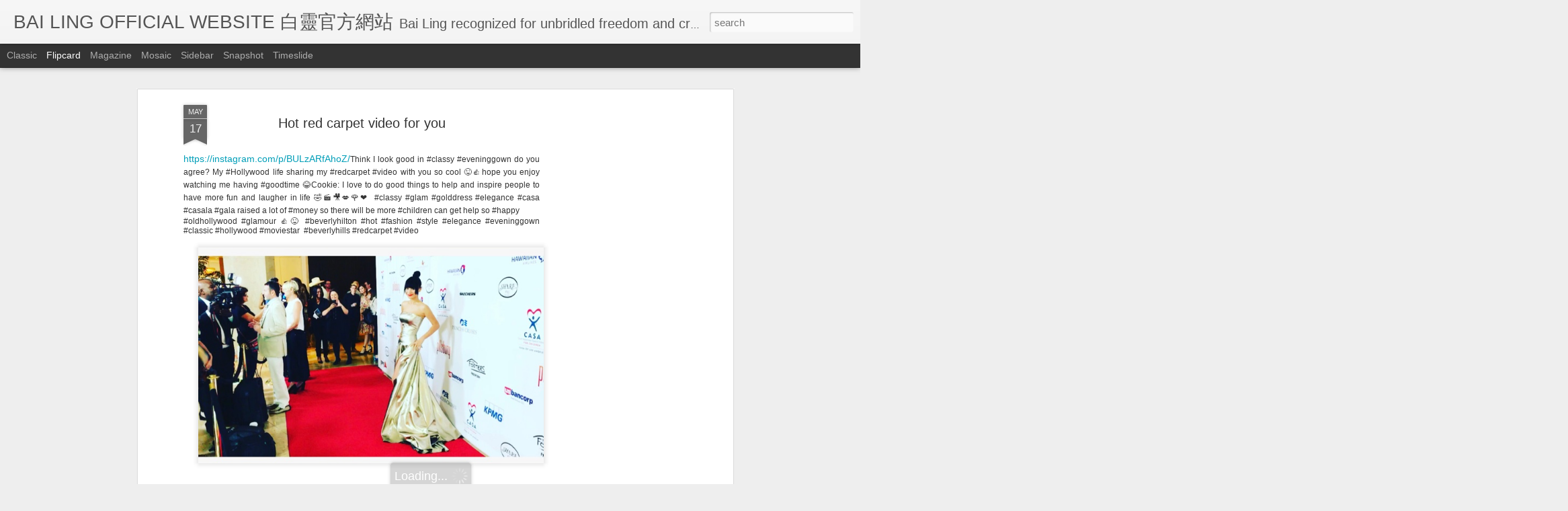

--- FILE ---
content_type: text/html; charset=utf-8
request_url: https://www.google.com/recaptcha/api2/aframe
body_size: 265
content:
<!DOCTYPE HTML><html><head><meta http-equiv="content-type" content="text/html; charset=UTF-8"></head><body><script nonce="SptUJ7O6M1iEWAhey7ilyA">/** Anti-fraud and anti-abuse applications only. See google.com/recaptcha */ try{var clients={'sodar':'https://pagead2.googlesyndication.com/pagead/sodar?'};window.addEventListener("message",function(a){try{if(a.source===window.parent){var b=JSON.parse(a.data);var c=clients[b['id']];if(c){var d=document.createElement('img');d.src=c+b['params']+'&rc='+(localStorage.getItem("rc::a")?sessionStorage.getItem("rc::b"):"");window.document.body.appendChild(d);sessionStorage.setItem("rc::e",parseInt(sessionStorage.getItem("rc::e")||0)+1);localStorage.setItem("rc::h",'1769193385685');}}}catch(b){}});window.parent.postMessage("_grecaptcha_ready", "*");}catch(b){}</script></body></html>